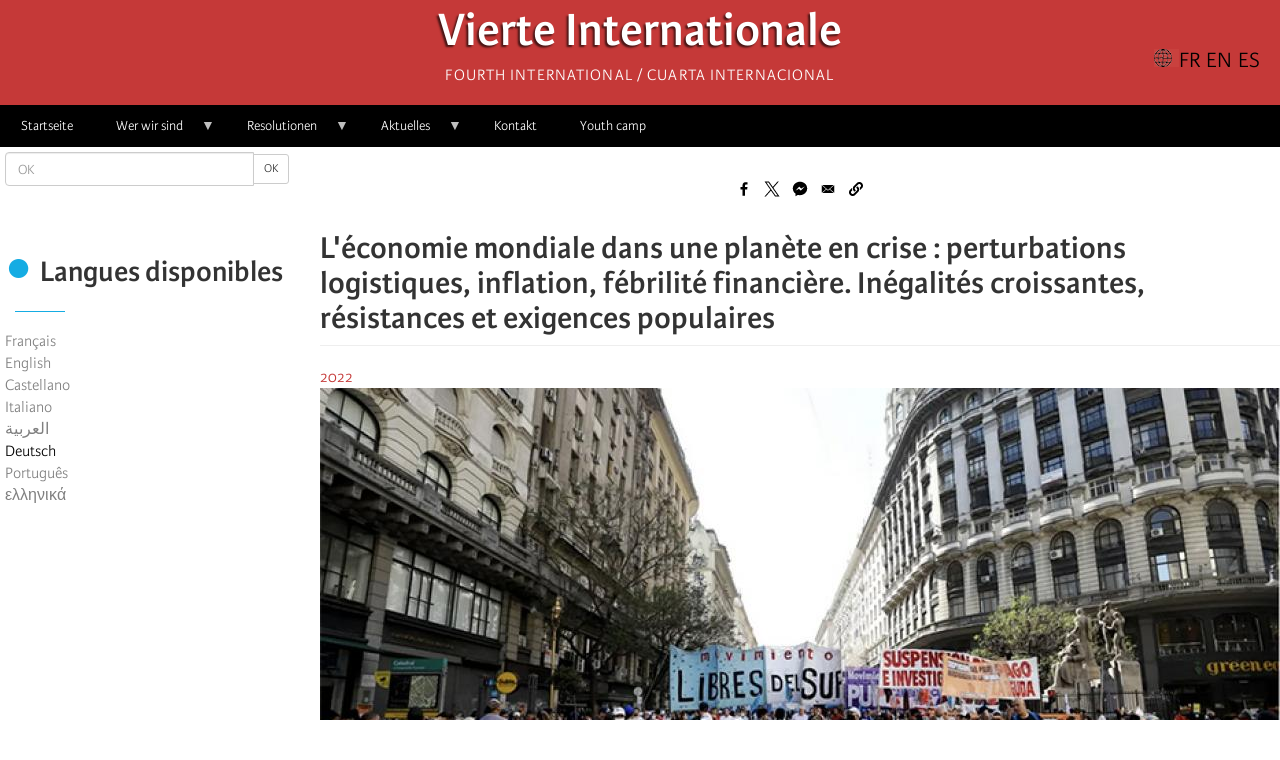

--- FILE ---
content_type: text/html; charset=UTF-8
request_url: https://fourth.international/de/node/430
body_size: 22178
content:
<!DOCTYPE html>
<html  lang="de" dir="ltr" prefix="content: http://purl.org/rss/1.0/modules/content/  dc: http://purl.org/dc/terms/  foaf: http://xmlns.com/foaf/0.1/  og: http://ogp.me/ns#  rdfs: http://www.w3.org/2000/01/rdf-schema#  schema: http://schema.org/  sioc: http://rdfs.org/sioc/ns#  sioct: http://rdfs.org/sioc/types#  skos: http://www.w3.org/2004/02/skos/core#  xsd: http://www.w3.org/2001/XMLSchema# ">
  <head>
    <meta charset="utf-8" />
<script>var _paq = _paq || [];(function(){var u=(("https:" == document.location.protocol) ? "https://matomo.fourth.international/" : "http://matomo.fourth.international/");_paq.push(["setSiteId", "1"]);_paq.push(["setTrackerUrl", u+"matomo.php"]);if (!window.matomo_search_results_active) {_paq.push(["trackPageView"]);}var d=document,g=d.createElement("script"),s=d.getElementsByTagName("script")[0];g.type="text/javascript";g.defer=true;g.async=true;g.src=u+"matomo.js";s.parentNode.insertBefore(g,s);})();</script>
<meta name="description" content="Ce texte était l&#039;un des trois présentés pour ouvrir une discussion sur la situation internationale lors de la réunion du Comité international de février 2022 et qui formeront ensemble la base de notre élaboration future." />
<meta name="keywords" content="," />
<link rel="canonical" href="https://fourth.international/fr/comite-international/756/430" />
<meta name="robots" content="index" />
<link rel="image_src" href="https://fourth.international/sites/default/files/styles/medium/public/2022-03/NoAlPactoConElFmiAR1.jpg?itok=8-TnhsdV" />
<meta property="og:site_name" content="Fourth International" />
<meta property="og:type" content="article" />
<meta property="og:url" content="https://fourth.international/fr/comite-international/756/430" />
<meta property="og:title" content="L&#039;économie mondiale dans une planète en crise : perturbations logistiques, inflation, fébrilité financière. Inégalités croissantes, résistances et exigences populaires" />
<meta property="og:description" content="Ce texte était l&#039;un des trois présentés pour ouvrir une discussion sur la situation internationale lors de la réunion du Comité international de février 2022 et qui formeront ensemble la base de notre élaboration future." />
<meta property="og:image" content="https://fourth.international/sites/default/files/styles/large/public/2022-03/NoAlPactoConElFmiAR1.jpg?itok=4rtWZ3I3" />
<meta property="og:image:url" content="https://fourth.international/sites/default/files/styles/large/public/2022-03/NoAlPactoConElFmiAR1.jpg?itok=4rtWZ3I3" />
<meta property="og:image:secure_url" content="https://fourth.international/sites/default/files/styles/large/public/2022-03/NoAlPactoConElFmiAR1.jpg?itok=4rtWZ3I3" />
<meta property="article:author" content="Quatrième internationale" />
<meta property="fb:app_id" content="660957394854759" />
<meta name="twitter:card" content="summary_large_image" />
<meta name="twitter:title" content="L&#039;économie mondiale dans une planète en crise : perturbations logistiques, inflation, fébrilité financière. Inégalités croissantes, résistances et exigences populaires" />
<meta name="twitter:description" content="Ce texte était l&#039;un des trois présentés pour ouvrir une discussion sur la situation internationale lors de la réunion du Comité international de février 2022 et qui formeront ensemble la base de notre élaboration future." />
<meta name="twitter:image" content="https://fourth.international/sites/default/files/styles/medium/public/2022-03/NoAlPactoConElFmiAR1.jpg?itok=8-TnhsdV" />
<meta name="Generator" content="Drupal 10 (https://www.drupal.org)" />
<meta name="MobileOptimized" content="width" />
<meta name="HandheldFriendly" content="true" />
<meta name="viewport" content="width=device-width, initial-scale=1.0" />
<script type="application/ld+json">{
    "@context": "https://schema.org",
    "@graph": [
        {
            "@type": "Article",
            "headline": "L\u0027économie mondiale dans une planète en crise :  perturbations logistiques, inflation, fébrilité financière. Inégalités croissantes, résistances et exigences populaires",
            "name": "L\u0027économie mondiale dans une planète en crise :  perturbations logistiques, inflation, fébrilité financière. Inégalités croissantes, résistances et exigences populaires",
            "description": "Ce texte était l\u0027un des trois présentés pour ouvrir une discussion sur la situation internationale lors de la réunion du Comité international de février 2022 et qui formeront ensemble la base de notre élaboration future.",
            "image": {
                "@type": "ImageObject",
                "url": "https://fourth.international/sites/default/files/styles/medium/public/2022-03/NoAlPactoConElFmiAR1.jpg?itok=8-TnhsdV"
            },
            "datePublished": "2022-03-24T10:32:45+0000",
            "dateModified": "2024-11-07T20:41:44+0000",
            "author": {
                "@type": "Person",
                "@id": "279651643233867",
                "name": "Quatrième internationale"
            },
            "publisher": {
                "@type": "Organization",
                "name": "Fourth International",
                "logo": {
                    "@type": "ImageObject",
                    "url": "http://fourth.international/sites/default/files/2020-06/logo-site.png"
                }
            },
            "mainEntityOfPage": "https://fourth.international/fr/comite-international/756/430"
        }
    ]
}</script>
<link rel="icon" href="/sites/default/files/favicon.ico" type="image/vnd.microsoft.icon" />
<link rel="alternate" hreflang="fr" href="https://fourth.international/fr/comite-international/756/430" />
<link rel="alternate" hreflang="en" href="https://fourth.international/en/international-committee/756/430" />
<link rel="alternate" hreflang="es" href="https://fourth.international/es/comite-internacional/756/430" />
<link rel="alternate" hreflang="ar" href="https://fourth.international/ar/alljnt-alammyt/756/430" />
<link rel="alternate" hreflang="el" href="https://fourth.international/el/430" />

    <title>L&#039;économie mondiale dans une planète en crise : perturbations logistiques, inflation, fébrilité financière. Inégalités croissantes, résistances et exigences populaires | Vierte Internationale</title>
    <link rel="stylesheet" media="all" href="/sites/default/files/css/css_UooUh9tS-zezpX3mitDjgmuCReydqvb17o1NK681Im8.css?delta=0&amp;language=de&amp;theme=fi_v3&amp;include=eJxVi1EKhDAMBS9UzJFKaqNmqY3kpe56-xX__BmYgSkSIZ5hs3LL2Ni1r7mMCOsgxNVuT7O5UPVxcJv4w79XqPdpa8I4xBfFRto1Ei6E7FQYkk6VL-jhtFsdTf4TgS7J" />
<link rel="stylesheet" media="all" href="https://cdn.jsdelivr.net/npm/entreprise7pro-bootstrap@3.4.8/dist/css/bootstrap.min.css" integrity="sha256-zL9fLm9PT7/fK/vb1O9aIIAdm/+bGtxmUm/M1NPTU7Y=" crossorigin="anonymous" />
<link rel="stylesheet" media="all" href="https://cdn.jsdelivr.net/npm/@unicorn-fail/drupal-bootstrap-styles@0.0.2/dist/3.1.1/7.x-3.x/drupal-bootstrap.min.css" integrity="sha512-nrwoY8z0/iCnnY9J1g189dfuRMCdI5JBwgvzKvwXC4dZ+145UNBUs+VdeG/TUuYRqlQbMlL4l8U3yT7pVss9Rg==" crossorigin="anonymous" />
<link rel="stylesheet" media="all" href="https://cdn.jsdelivr.net/npm/@unicorn-fail/drupal-bootstrap-styles@0.0.2/dist/3.1.1/8.x-3.x/drupal-bootstrap.min.css" integrity="sha512-jM5OBHt8tKkl65deNLp2dhFMAwoqHBIbzSW0WiRRwJfHzGoxAFuCowGd9hYi1vU8ce5xpa5IGmZBJujm/7rVtw==" crossorigin="anonymous" />
<link rel="stylesheet" media="all" href="https://cdn.jsdelivr.net/npm/@unicorn-fail/drupal-bootstrap-styles@0.0.2/dist/3.2.0/7.x-3.x/drupal-bootstrap.min.css" integrity="sha512-U2uRfTiJxR2skZ8hIFUv5y6dOBd9s8xW+YtYScDkVzHEen0kU0G9mH8F2W27r6kWdHc0EKYGY3JTT3C4pEN+/g==" crossorigin="anonymous" />
<link rel="stylesheet" media="all" href="https://cdn.jsdelivr.net/npm/@unicorn-fail/drupal-bootstrap-styles@0.0.2/dist/3.2.0/8.x-3.x/drupal-bootstrap.min.css" integrity="sha512-JXQ3Lp7Oc2/VyHbK4DKvRSwk2MVBTb6tV5Zv/3d7UIJKlNEGT1yws9vwOVUkpsTY0o8zcbCLPpCBG2NrZMBJyQ==" crossorigin="anonymous" />
<link rel="stylesheet" media="all" href="https://cdn.jsdelivr.net/npm/@unicorn-fail/drupal-bootstrap-styles@0.0.2/dist/3.3.1/7.x-3.x/drupal-bootstrap.min.css" integrity="sha512-ZbcpXUXjMO/AFuX8V7yWatyCWP4A4HMfXirwInFWwcxibyAu7jHhwgEA1jO4Xt/UACKU29cG5MxhF/i8SpfiWA==" crossorigin="anonymous" />
<link rel="stylesheet" media="all" href="https://cdn.jsdelivr.net/npm/@unicorn-fail/drupal-bootstrap-styles@0.0.2/dist/3.3.1/8.x-3.x/drupal-bootstrap.min.css" integrity="sha512-kTMXGtKrWAdF2+qSCfCTa16wLEVDAAopNlklx4qPXPMamBQOFGHXz0HDwz1bGhstsi17f2SYVNaYVRHWYeg3RQ==" crossorigin="anonymous" />
<link rel="stylesheet" media="all" href="https://cdn.jsdelivr.net/npm/@unicorn-fail/drupal-bootstrap-styles@0.0.2/dist/3.4.0/8.x-3.x/drupal-bootstrap.min.css" integrity="sha512-tGFFYdzcicBwsd5EPO92iUIytu9UkQR3tLMbORL9sfi/WswiHkA1O3ri9yHW+5dXk18Rd+pluMeDBrPKSwNCvw==" crossorigin="anonymous" />
<link rel="stylesheet" media="all" href="/sites/default/files/css/css_S6RA4vJFvlL9TNwpTL7Oaggu7ij4vwRAT7CcamXXZJQ.css?delta=9&amp;language=de&amp;theme=fi_v3&amp;include=eJxVi1EKhDAMBS9UzJFKaqNmqY3kpe56-xX__BmYgSkSIZ5hs3LL2Ni1r7mMCOsgxNVuT7O5UPVxcJv4w79XqPdpa8I4xBfFRto1Ei6E7FQYkk6VL-jhtFsdTf4TgS7J" />

    
  </head>
  <body class="path-node page-node-type-article navbar-is-fixed-top has-glyphicons">
    <a href="#main-content" class="visually-hidden focusable skip-link">
      Skip to main content
    </a>
    
      <div class="dialog-off-canvas-main-canvas" data-off-canvas-main-canvas>
              <header class="navbar navbar-default navbar-fixed-top" id="navbar" role="banner">
              <div class="container">
            <div class="navbar-header">
          <div class="region region-navigation">
            <a class="name navbar-brand" href="/de" title="Home" rel="home">Vierte Internationale</a>
        <p class="navbar-text">Fourth International / Cuarta Internacional</p>
  <section class="language-switcher-language-url block block-language block-language-blocklanguage-interface clearfix" id="block-block-fi-v3-selecteurdelangue-2" role="navigation">
  
    

      <ul class="links"><li hreflang="fr" data-drupal-link-system-path="node/430" class="fr"><a href="/fr/comite-international/756/430" class="language-link" hreflang="fr" data-drupal-link-system-path="node/430">Français</a></li><li hreflang="en" data-drupal-link-system-path="node/430" class="en"><a href="/en/international-committee/756/430" class="language-link" hreflang="en" data-drupal-link-system-path="node/430">English</a></li><li hreflang="es" data-drupal-link-system-path="node/430" class="es"><a href="/es/comite-internacional/756/430" class="language-link" hreflang="es" data-drupal-link-system-path="node/430">Castellano</a></li><li hreflang="it" data-drupal-link-system-path="node/430" class="it"><a href="/it/node/430" class="language-link" hreflang="it" data-drupal-link-system-path="node/430">Italiano</a></li><li hreflang="ar" data-drupal-link-system-path="node/430" class="ar"><a href="/ar/alljnt-alammyt/756/430" class="language-link" hreflang="ar" data-drupal-link-system-path="node/430">العربية</a></li><li hreflang="de" data-drupal-link-system-path="node/430" class="de is-active" aria-current="page"><a href="/de/node/430" class="language-link is-active" hreflang="de" data-drupal-link-system-path="node/430" aria-current="page">Deutsch</a></li><li hreflang="pt-pt" data-drupal-link-system-path="node/430" class="pt-pt"><a href="/pt-pt/node/430" class="language-link" hreflang="pt-pt" data-drupal-link-system-path="node/430"> Português</a></li><li hreflang="el" data-drupal-link-system-path="node/430" class="el"><a href="/el/430" class="language-link" hreflang="el" data-drupal-link-system-path="node/430">ελληνικά</a></li></ul>
  </section>

<section id="block-navigationprincipale" class="block block-superfish block-superfishmain clearfix">
  
      <h2 class="block-title">☰</h2>
    

      
<ul id="superfish-main" class="menu sf-menu sf-main sf-horizontal sf-style-none" role="menu" aria-label="Menü">
  

  
  <li id="main-menu-link-content739c132d-2604-4516-bdfe-588c0301c5c4" class="sf-depth-1 sf-no-children sf-first" role="none">
    
          <a href="/de" class="sf-depth-1" role="menuitem">Startseite</a>
    
    
    
    
      </li>


            
  <li id="main-menu-link-content2a221eec-2c7a-4601-ab0a-94a303481ea4" class="sf-depth-1 menuparent" role="none">
    
          <a href="/de/node/166" class="sf-depth-1 menuparent" role="menuitem" aria-haspopup="true" aria-expanded="false">Wer wir sind</a>
    
    
    
              <ul role="menu">
      
      

  
  <li id="main-menu-link-content0db31643-a30e-481b-8e27-d6635d71e28b" class="sf-depth-2 sf-no-children sf-first" role="none">
    
          <a href="/de/node/166" class="sf-depth-2" role="menuitem">Selbstverständnis</a>
    
    
    
    
      </li>


  
  <li id="main-menu-link-content0af30870-7947-43c3-a4b7-65a089c6a89a" class="sf-depth-2 sf-no-children sf-last" role="none">
    
          <a href="/de/organisations" class="sf-depth-2" role="menuitem">Organisationen</a>
    
    
    
    
      </li>



              </ul>
      
    
    
      </li>


            
  <li id="main-menu-link-content28e0e3dc-607e-4a25-a028-ff291412b8bb" class="sf-depth-1 menuparent" role="none">
    
          <a href="/de/docs-fi" class="sf-depth-1 menuparent" role="menuitem" aria-haspopup="true" aria-expanded="false">Resolutionen</a>
    
    
    
              <ul role="menu">
      
      

  
  <li id="main-menu-link-content11e15853-ccf4-4672-9b9d-d3eaad285414" class="sf-depth-2 sf-no-children sf-first" role="none">
    
          <a href="/de/buero-der-vierten-internationale" class="sf-depth-2" role="menuitem">Büro</a>
    
    
    
    
      </li>


            
  <li id="main-menu-link-content154ef4d5-df76-4f41-9b1a-91e890f06796" class="sf-depth-2 menuparent" role="none">
    
          <a href="/de/internationales-komitee" class="sf-depth-2 menuparent" role="menuitem" aria-haspopup="true" aria-expanded="false">Internationales Komitee</a>
    
    
    
              <ul role="menu">
      
      

  
  <li id="main-menu-link-content76d9c6f3-d322-4898-a3b1-ac0f2979d3d4" class="sf-depth-3 sf-no-children sf-first" role="none">
    
          <a href="https://fourth.international/fr/international-committee/2024" class="sf-depth-3 sf-external" role="menuitem">2024</a>
    
    
    
    
      </li>


  
  <li id="main-menu-link-contentcbefad14-05d6-43b2-8d05-c8ca845a9027" class="sf-depth-3 sf-no-children" role="none">
    
          <a href="/fr/international-committee/2023" class="sf-depth-3" role="menuitem">2023</a>
    
    
    
    
      </li>


  
  <li id="main-menu-link-content96041a7d-c3c0-4637-8a67-dd61c37ca308" class="sf-depth-3 sf-no-children" role="none">
    
          <a href="/de/taxonomy/term/756" class="sf-depth-3" role="menuitem">2022</a>
    
    
    
    
      </li>


  
  <li id="main-menu-link-contentf1042fc8-dc48-4b8e-9f6a-17fc91ca070b" class="sf-depth-3 sf-no-children" role="none">
    
          <a href="/de/taxonomy/term/666" class="sf-depth-3" role="menuitem">2021</a>
    
    
    
    
      </li>


  
  <li id="main-menu-link-content6f284952-c15e-46a5-bd85-7eb4ef4c116f" class="sf-depth-3 sf-no-children" role="none">
    
          <a href="/de/taxonomy/term/583" class="sf-depth-3" role="menuitem">2020</a>
    
    
    
    
      </li>


  
  <li id="main-menu-link-content706e1825-323f-4ee0-91fd-72c84b659d01" class="sf-depth-3 sf-no-children sf-last" role="none">
    
          <a href="/de/taxonomy/term/582" class="sf-depth-3" role="menuitem">2019</a>
    
    
    
    
      </li>



              </ul>
      
    
    
      </li>


            
  <li id="main-menu-link-content63346094-b6a5-45d2-a270-68273d5fb2ec" class="sf-depth-2 menuparent sf-last" role="none">
    
          <a href="/de/taxonomy/term/509" class="sf-depth-2 menuparent" role="menuitem" aria-haspopup="true" aria-expanded="false">Weltkongresse</a>
    
    
    
              <ul role="menu">
      
      

  
  <li id="main-menu-link-content870f4d4f-4eb5-4977-9de5-0d2ad4bcac54" class="sf-depth-3 sf-no-children sf-first" role="none">
    
          <a href="/de/world-congresses/18-weltkongress-2025" class="sf-depth-3" role="menuitem">18. Weltkongress – 2025</a>
    
    
    
    
      </li>


  
  <li id="main-menu-link-content36dbfaed-6a3f-44d1-b712-1a277575c3f9" class="sf-depth-3 sf-no-children" role="none">
    
          <a href="/de/taxonomy/term/511" class="sf-depth-3" role="menuitem">17. Weltkongress – 2018</a>
    
    
    
    
      </li>


  
  <li id="main-menu-link-content63f13d33-839e-4d59-8a53-9b419ae8acee" class="sf-depth-3 sf-no-children" role="none">
    
          <a href="/de/taxonomy/term/513" class="sf-depth-3" role="menuitem">16. Weltkongress – 2010</a>
    
    
    
    
      </li>


  
  <li id="main-menu-link-content1f4cdd61-15ba-4c75-9c96-8429211d14c6" class="sf-depth-3 sf-no-children" role="none">
    
          <a href="/de/taxonomy/term/540" class="sf-depth-3" role="menuitem">15. Weltkongress – 2003</a>
    
    
    
    
      </li>


  
  <li id="main-menu-link-content2ca3f83e-339f-47a9-b563-af1e53969de7" class="sf-depth-3 sf-no-children" role="none">
    
          <a href="/de/taxonomy/term/539" class="sf-depth-3" role="menuitem">14. Weltkongress – 1995</a>
    
    
    
    
      </li>


  
  <li id="main-menu-link-content79743d2a-bd3f-4d2e-900e-1543b06947a1" class="sf-depth-3 sf-no-children" role="none">
    
          <a href="/de/taxonomy/term/538" class="sf-depth-3" role="menuitem">13. Weltkongress – 1991</a>
    
    
    
    
      </li>


  
  <li id="main-menu-link-content638906d0-f2cb-4068-96a9-01aac1460df1" class="sf-depth-3 sf-no-children" role="none">
    
          <a href="/de/taxonomy/term/537" class="sf-depth-3" role="menuitem">12. Weltkongress – 1985</a>
    
    
    
    
      </li>


  
  <li id="main-menu-link-contentb99bd5cd-7250-4ff2-a155-87e577a24ffa" class="sf-depth-3 sf-no-children sf-last" role="none">
    
          <a href="/de/taxonomy/term/535" class="sf-depth-3" role="menuitem">11. Weltkongress – 1979</a>
    
    
    
    
      </li>



              </ul>
      
    
    
      </li>



              </ul>
      
    
    
      </li>


            
  <li id="main-menu-link-contente0551a08-4e18-4a12-bbb9-c26be5bd738f" class="sf-depth-1 menuparent" role="none">
    
          <a href="/de/actualites" class="sf-depth-1 menuparent" role="menuitem" aria-haspopup="true" aria-expanded="false">Aktuelles</a>
    
    
    
              <ul role="menu">
      
      

  
  <li id="main-menu-link-contente13be96d-aff4-41f9-ae7b-bbf84de16f9d" class="sf-depth-2 sf-no-children sf-first" role="none">
    
          <a href="/de/taxonomy/term/505" class="sf-depth-2" role="menuitem">Afrika</a>
    
    
    
    
      </li>


  
  <li id="main-menu-link-content8a635849-b9a1-4d41-aeb6-dce8eb2990fc" class="sf-depth-2 sf-no-children" role="none">
    
          <a href="/de/taxonomy/term/508" class="sf-depth-2" role="menuitem">Nordamerika</a>
    
    
    
    
      </li>


  
  <li id="main-menu-link-content1c9d4234-464c-4e29-afdb-502798eadfe0" class="sf-depth-2 sf-no-children" role="none">
    
          <a href="/de/taxonomy/term/507" class="sf-depth-2" role="menuitem">Lateinamerika</a>
    
    
    
    
      </li>


  
  <li id="main-menu-link-contentdebd9356-69cb-4fe6-8724-0cafa95dabc2" class="sf-depth-2 sf-no-children" role="none">
    
          <a href="/de/taxonomy/term/506" class="sf-depth-2" role="menuitem">Asien</a>
    
    
    
    
      </li>


  
  <li id="main-menu-link-contentcb5614c1-25ad-42f8-aba5-330dc066294a" class="sf-depth-2 sf-no-children" role="none">
    
          <a href="/de/taxonomy/term/504" class="sf-depth-2" role="menuitem">Europa</a>
    
    
    
    
      </li>


  
  <li id="main-menu-link-contentb0704ea9-8d08-413a-b7f5-cd66272001cb" class="sf-depth-2 sf-no-children sf-last" role="none">
    
          <a href="/de/taxonomy/term/534" class="sf-depth-2" role="menuitem">Ozeanien</a>
    
    
    
    
      </li>



              </ul>
      
    
    
      </li>


  
  <li id="main-menu-link-content32c053e8-0ef9-4380-8d89-5040756a917f" class="sf-depth-1 sf-no-children" role="none">
    
          <a href="/de/contact" class="sf-depth-1" role="menuitem">Kontakt</a>
    
    
    
    
      </li>


  
  <li id="main-views-viewviewsarticlespage-3" class="sf-depth-1 sf-no-children" role="none">
    
          <a href="/de/camp" class="sf-depth-1" role="menuitem">Youth camp</a>
    
    
    
    
      </li>


</ul>

  </section>


  </div>

                      </div>

                          </div>
          </header>
  
  <div role="main" class="main-container container js-quickedit-main-content">
    <div class="row">

            
                              <aside class="col-sm-3" role="complementary">
              <div class="region region-sidebar-first">
    <div class="search-block-form block block-search block-search-form-block" data-drupal-selector="search-block-form" id="block-fi-v3-formulairederecherche" role="search">
  
    
      <form action="/index.php/de/search/node" method="get" id="search-block-form" accept-charset="UTF-8">
  <div class="form-item js-form-item form-type-search js-form-type-search form-item-keys js-form-item-keys form-no-label form-group">
      <label for="edit-keys" class="control-label sr-only">OK</label>
  
  
  <div class="input-group"><input title="Enter the terms you wish to search for." data-drupal-selector="edit-keys" class="form-search form-control" placeholder="OK" type="search" id="edit-keys" name="keys" value="" size="15" maxlength="128" data-toggle="tooltip" /><span class="input-group-btn"><button type="submit" value="OK" class="button js-form-submit form-submit btn-default btn-sm btn">OK</button></span></div>

  
  
  </div>
<div class="form-actions form-group js-form-wrapper form-wrapper" data-drupal-selector="edit-actions" id="edit-actions"></div>

</form>

  </div>
<section id="block-fi-v3-fblikebox" class="block block-fb-likebox block-fb-likebox-block clearfix">
  
    

      <div id="fb-root" class="form-group"></div>
<div class="fb-page form-group" data-href="https://www.facebook.com/FourthInternational/" data-width="350" data-height="150" data-tabs="" data-hide-cover="0" data-show-facepile="0" data-hide-cta="0" data-small-header="0" data-adapt-container-width="1"><blockquote cite="https://www.facebook.com/FourthInternational/" class="fb-xfbml-parse-ignore"></blockquote></div>

  </section>

<section class="language-switcher-language-url block block-language block-language-blocklanguage-interface clearfix" id="block-fi-v3-selecteurdelangue" role="navigation">
  
      <h2 class="block-title">Langues disponibles</h2>
    

      <ul class="links"><li hreflang="fr" data-drupal-link-system-path="node/430" class="fr"><a href="/fr/comite-international/756/430" class="language-link" hreflang="fr" data-drupal-link-system-path="node/430">Français</a></li><li hreflang="en" data-drupal-link-system-path="node/430" class="en"><a href="/en/international-committee/756/430" class="language-link" hreflang="en" data-drupal-link-system-path="node/430">English</a></li><li hreflang="es" data-drupal-link-system-path="node/430" class="es"><a href="/es/comite-internacional/756/430" class="language-link" hreflang="es" data-drupal-link-system-path="node/430">Castellano</a></li><li hreflang="it" data-drupal-link-system-path="node/430" class="it"><a href="/it/node/430" class="language-link" hreflang="it" data-drupal-link-system-path="node/430">Italiano</a></li><li hreflang="ar" data-drupal-link-system-path="node/430" class="ar"><a href="/ar/alljnt-alammyt/756/430" class="language-link" hreflang="ar" data-drupal-link-system-path="node/430">العربية</a></li><li hreflang="de" data-drupal-link-system-path="node/430" class="de is-active" aria-current="page"><a href="/de/node/430" class="language-link is-active" hreflang="de" data-drupal-link-system-path="node/430" aria-current="page">Deutsch</a></li><li hreflang="pt-pt" data-drupal-link-system-path="node/430" class="pt-pt"><a href="/pt-pt/node/430" class="language-link" hreflang="pt-pt" data-drupal-link-system-path="node/430"> Português</a></li><li hreflang="el" data-drupal-link-system-path="node/430" class="el"><a href="/el/430" class="language-link" hreflang="el" data-drupal-link-system-path="node/430">ελληνικά</a></li></ul>
  </section>


  </div>

          </aside>
              
                  <section class="col-sm-9">

                                      <div class="highlighted">  <div class="region region-highlighted">
    <div data-drupal-messages-fallback class="hidden"></div>

  </div>
</div>
                  
                
                          <a id="main-content"></a>
            <div class="region region-content">
    <section id="block-bettersocialsharingbuttons" class="block block-better-social-sharing-buttons block-social-sharing-buttons-block clearfix">
  
    

      

<div style="display: none"><link rel="preload" href="/modules/contrib/better_social_sharing_buttons/assets/dist/sprites/social-icons--no-color.svg" as="image" type="image/svg+xml" crossorigin="anonymous" /></div>

<div class="social-sharing-buttons">
                <a href="https://www.facebook.com/sharer/sharer.php?u=https://fourth.international/de/node/430&amp;title=L%27%C3%A9conomie%20mondiale%20dans%20une%20plan%C3%A8te%20en%20crise%20%3A%20%20perturbations%20logistiques%2C%20inflation%2C%20f%C3%A9brilit%C3%A9%20financi%C3%A8re.%20In%C3%A9galit%C3%A9s%20croissantes%2C%20r%C3%A9sistances%20et%20exigences%20populaires" target="_blank" title="Share to Facebook" aria-label="Share to Facebook" class="social-sharing-buttons-button share-facebook" rel="noopener">
            <svg aria-hidden="true" width="20px" height="20px" style="border-radius:3px;">
                <use href="/modules/contrib/better_social_sharing_buttons/assets/dist/sprites/social-icons--no-color.svg#facebook" />
            </svg>
        </a>
    
                <a href="https://twitter.com/intent/tweet?text=L%27%C3%A9conomie%20mondiale%20dans%20une%20plan%C3%A8te%20en%20crise%20%3A%20%20perturbations%20logistiques%2C%20inflation%2C%20f%C3%A9brilit%C3%A9%20financi%C3%A8re.%20In%C3%A9galit%C3%A9s%20croissantes%2C%20r%C3%A9sistances%20et%20exigences%20populaires+https://fourth.international/de/node/430" target="_blank" title="Share to X" aria-label="Share to X" class="social-sharing-buttons-button share-x" rel="noopener">
            <svg aria-hidden="true" width="20px" height="20px" style="border-radius:3px;">
                <use href="/modules/contrib/better_social_sharing_buttons/assets/dist/sprites/social-icons--no-color.svg#x" />
            </svg>
        </a>
    
        
                <a href="https://www.facebook.com/dialog/send?app_id=511730180525196&amp;link=https://fourth.international/de/node/430&amp;redirect_uri=https://fourth.international/de/node/430" target="_blank" title="Share to Facebook Messenger" aria-label="Share to Facebook Messenger" class="social-sharing-buttons-button share-facebook-messenger" rel="noopener">
            <svg aria-hidden="true" width="20px" height="20px" style="border-radius:3px;">
                <use href="/modules/contrib/better_social_sharing_buttons/assets/dist/sprites/social-icons--no-color.svg#messenger" />
            </svg>
        </a>
    
        
        
    
    
        
        
        
        
                <a href="mailto:?subject=L%27%C3%A9conomie%20mondiale%20dans%20une%20plan%C3%A8te%20en%20crise%20%3A%20%20perturbations%20logistiques%2C%20inflation%2C%20f%C3%A9brilit%C3%A9%20financi%C3%A8re.%20In%C3%A9galit%C3%A9s%20croissantes%2C%20r%C3%A9sistances%20et%20exigences%20populaires&amp;body=https://fourth.international/de/node/430" title="Share to Email" aria-label="Share to Email" class="social-sharing-buttons-button share-email" target="_blank" rel="noopener">
            <svg aria-hidden="true" width="20px" height="20px" style="border-radius:3px;">
                <use href="/modules/contrib/better_social_sharing_buttons/assets/dist/sprites/social-icons--no-color.svg#email" />
            </svg>
        </a>
    
                
        <a href="#" class="btn-copy social-sharing-buttons-button share-copy" role="button" title="Copy link" aria-label="Copy link">
            <svg aria-hidden="true" width="20px" height="20px" style="border-radius:3px;">
                <use href="/modules/contrib/better_social_sharing_buttons/assets/dist/sprites/social-icons--no-color.svg#copy" />
            </svg>
            <div class="social-sharing-buttons-popup" role="alert" aria-live="assertive">Copied to clipboard</div>
        </a>
    
    </div>

  </section>

    <h1 class="page-header"><span>
  L&#039;économie mondiale dans une planète en crise :  perturbations logistiques, inflation, fébrilité financière. Inégalités croissantes, résistances et exigences populaires
</span>
</h1>

  
<article data-history-node-id="430" lang="fr" about="/fr/comite-international/756/430" typeof="schema:Article" class="article is-promoted full clearfix">

  
      <span property="schema:name" content="L&#039;économie mondiale dans une planète en crise :  perturbations logistiques, inflation, fébrilité financière. Inégalités croissantes, résistances et exigences populaires" class="hidden"></span>


  
  <div class="content">
    
            <div class="field field--name-field-docs-of-the-fi field--type-entity-reference field--label-hidden field--item"><a href="/fr/international-committee/2022" hreflang="fr">2022</a></div>
      
            <div class="field field--name-field-image field--type-image field--label-hidden field--item">  <img property="schema:image" loading="lazy" src="/sites/default/files/styles/large/public/2022-03/NoAlPactoConElFmiAR1.jpg?itok=4rtWZ3I3" width="960" height="460" alt="" typeof="foaf:Image" class="img-responsive" />


</div>
      
      <div class="field field--name-field-author field--type-entity-reference field--label-hidden field--items">
              <div class="field--item"><a href="/fr/taxonomy/term/512" hreflang="fr">Quatrième internationale</a></div>
          </div>
  
            <div property="schema:text" class="field field--name-body field--type-text-with-summary field--label-hidden field--item"><p><strong><em>Ce texte était l'un des trois présentés pour ouvrir une discussion sur la situation internationale lors de la réunion du Comité international de février 2022 et qui formeront ensemble la base de notre élaboration future.<span class="footnote__citations-wrapper"><a class="footnote__citation js-footnote-citation" id="footnoteref1_vyNfz8W2yN4CmhDYvYo2AEbhmhqVW2gAkXyTEVji7wI_gM87bQ6aIlrb" title="“Contribution à l'élaboration d'un programme écosocialiste dans le cadre de la nécessaire ré-duction de la production matérielle globale” https://fourth.international/fr/432 et “Eléments sur la situation géostratégique mondiale”." href="#footnote1_vyNfz8W2yN4CmhDYvYo2AEbhmhqVW2gAkXyTEVji7wI_gM87bQ6aIlrb">1</a></span></em></strong></p>

<h3><span><span><strong><span><span>1. Persistance d’une crise sanitaire aux effets inégaux</span></span></strong></span></span></h3>

<p><span><span><span><span>- La crise générale du capitalisme est associée à une crise du métabolisme de la société humaine et du système terrestre.&nbsp;On assiste à un enchaînement de crises&nbsp;: l’apparente sortie d´une crise nous amène rapidement dans une nouvelle. </span></span></span></span></p>

<p><span><span><span><span>- La COVID-19 est loin d’être derrière nous, l’étape actuelle peut-être caractérisée comme une crise mondiale de la santé. La maladie semble prendre un caractère endémique<span class="footnote__citations-wrapper"><a class="footnote__citation js-footnote-citation" id="footnoteref2_9WrDYmoTntIYT7GCKL34Gs0vfJamLj55sDb-76DBuww_fQ20wmOWbD3F" title="https://www.nature.com/articles/d41586-021-00396-2" href="#footnote2_9WrDYmoTntIYT7GCKL34Gs0vfJamLj55sDb-76DBuww_fQ20wmOWbD3F">2</a></span>, tendant à augmenter de façon permanente la mortalité des populations les plus vulnérables. Ceci confirme les analyses qui lient l’apparition de nouvelles maladies aux conditions de vie de l’humanité sur une planète finie et à la biodiversité dégradée.</span></span></span></span></p>

<p><span><span><span><span>- Le taux de vaccination reste très inégal, avec plus des deux-tiers en moyenne dans les pays développés, mais moins de 10% dans les «&nbsp;pays les moins avancés&nbsp;». Cela met en lumière l’irrationalité du système pharmaceutique, soumis à l‘intérêt des grandes corporations pharmaceutiques et non pas à des critères de santé publique mondiale. L’apparition de nouveaux variants est aussi le résultat de cette vaccination inégale. Cet écart de vaccination implique aussi des inégalités de croissance et de reprise de l’emploi, inégalités sociales et écarts de productivité du travail.<span class="footnote__citations-wrapper"><a class="footnote__citation js-footnote-citation" id="footnoteref3_pj-OnWiDDZIkYMDSy4HP1TCmqApfG41iVhvOlmoL0Lk_mr13DtDQXFEM" title="Pour un développement de cet analyse, voir Eric Toussaint https://www.cadtm.org/La-pandemie-du-coronavirus-a-renforce-le-fosse-entre-Nord-global-et-Sud-global" href="#footnote3_pj-OnWiDDZIkYMDSy4HP1TCmqApfG41iVhvOlmoL0Lk_mr13DtDQXFEM">3</a></span> </span></span></span></span></p>

<p><span><span><span><span>- Il faut ajouter à cela la destruction par l’offensive néolibérale mondiale ces dernières décennies, des systèmes nationaux publics de soin, et en particulier hospitaliers, que ce soit dans les principaux pays capitalistes que dans le Sud global. Cette dégradation qualitative a amplifié largement les effets sanitaires et sociaux de l’épidémie de coronavirus. Le bilan humain de la pandémie de Covid ne sera en fait réellement connu qu’une fois compilées les comparaisons de la mortalité dans les différentes parties du monde, avant, pendant et après la période de la pandémie.</span></span></span></span></p>

<h3><span><span><strong><span><span>2.</span></span></strong><span><span> <strong>Explosion des inégalités</strong></span></span></span></span></h3>

<p><span><span><span><span>- La période pandémique a été celle de grands profits extraordinaires pour quelques fortunes. Des profits extraordinaires pour les plus grandes compagnies, ce qui en partie a contribué à une montée extraordinaire des cotations boursières.<span class="footnote__citations-wrapper"><a class="footnote__citation js-footnote-citation" id="footnoteref4_KFuJXsBETlnJp1gtI4bmvT47JA11w3bG4BKRm-4lK8U_ks7Ge4mlJQdm" title="https://www.ft.com/content/e510d763-3864-421c-ba32-8653152c01c6 &quot;Il y a des pénuries de toutes les marchandises imaginables, une inflation galopante, des conflits politiques, des guerres de races et de classes, mais il y a aussi certains des meilleurs bénéfices d'entreprise jamais enregistrés&quot;, a déclaré Jim Paulsen, stratège en chef des investissements chez Leuthold Group." href="#footnote4_KFuJXsBETlnJp1gtI4bmvT47JA11w3bG4BKRm-4lK8U_ks7Ge4mlJQdm">4</a></span> Le S&amp;P 500 a augmenté un 27&nbsp;% en 2021, avec 11 compagnies qui ont doublé leur valeur en bourse.</span></span></span></span></p>

<p><span><span><span><span>- Selon l’Oxfam, «&nbsp;la fortune des milliardaires a plus augmenté en 19 mois de pandémie que pendant la dernière décennie&nbsp;». «&nbsp;Tandis que la fortune des 10 milliardaires les plus riches du monde a doublé durant la pandémie, 160 millions de personnes sont tombées dans la pauvreté&nbsp;».&nbsp;Cette explosion des inégalités sévit partout dans le monde. Les femmes, les personnes racisées, et les habitant.e.s des pays en développement sont les plus impacté.e.s par la violence des inégalités.</span></span></span></span></p>

<p><span><span><span><span>- La pandémie a également fait reculer l’objectif de parité femmes-hommes à 135 ans si l’on prolonge le rythme actuel, contre 99 ans auparavant. 252 hommes se partagent aujourd’hui plus de richesses que le milliard de filles et de femmes vivant en Afrique, en Amérique latine et aux Caraïbes réunies.<span class="footnote__citations-wrapper"><a class="footnote__citation js-footnote-citation" id="footnoteref5_xazmAK8BzzOFUoU6u53248jiHJ8C8r8rZlet5a5ckw_eSLvGrIGfF6H" title="Les inégalités tuent Face aux inégalités record engendrées par la COVID-19, l’urgence de mesures sans précédent https://www.oxfam.org/fr/publications/les-inegalites-tuent" href="#footnote5_xazmAK8BzzOFUoU6u53248jiHJ8C8r8rZlet5a5ckw_eSLvGrIGfF6H">5</a></span></span></span></span></span></p>

<p><span><span><span><span>- La précarité renforcée par les fermetures partielles des centres de travail, l’arrêt de l’activité économique, le collapse l’engorgement partiel ou total des systèmes de santé, a touché en priorité les populations plus vulnérables, les travailleurs, les femmes et les populations racisées. Ainsi les populations africaines ont été accablées par la paralysie des secteurs productifs, du tourisme et du très important secteur informel qui les entoure, ont aussi été étranglées par l’endettement sans fin, imposé de plus en plus auprès de créanciers privés - non concernés par les suspensions du paiement de la dette occasionnellement mises en scène par les organismes internationaux… et sont toujours plus ciblées par la fermeture des frontières européennes aux circulations humaines.</span></span></span></span></p>

<p><span><span><span><span>- La pandémie et la crise climatique et environnementale ont donc massivement accentué les inégalités ainsi que la perception et l'expérience réelle de ces inégalités. L'inadéquation, par le sous-financement et l'attribution non démocratique, des ressources de la société en termes de soins à sa population a été fortement mise en évidence. Nous entendons par soins l'ensemble des ressources sociales : santé, éducation, logement, loisirs et culture, emploi et revenus, droits politiques, qui permettent à la population de jouir d'un niveau de vie décent.</span></span></span></span></p>

<p><span><span><span><span>- Cette perception de l'inégalité a provoqué des luttes et des protestations, même aux moments de la pandémie où les restrictions sur l'activité sociale étaient les plus sévères. Bien que certains succès limités aient été obtenus, ces luttes ne se sont pas transformées en une remise en cause générale de la société existante, malgré quelques mouvements de masse pour la démocratie.</span></span></span></span></p>

<p><span><span><span><span>- Entre-temps, le contexte est toujours celui d’une crise migratoire permanente, avec en 2021 près de 82 millions de personnes déplacées par la force (comme les effets de la victoire des talibans en Afghanistan) et cela sans compter les réfugiés climatiques, que l’on estime à 20 millions par an. Ce qui est particulièrement en crise, ce sont les politiques d’accueil des migrants, que ce soit en Europe, en Amérique du Nord ou en Australie, qui renoncent à tout principe humanitaire de base. Il n’est en fait pas possible de différencier entre les demandeurs d’asile pour des causes politiques, pour des raisons socio-économiques ou du fait des catastrophes climatiques. Les restrictions aux voyages instaurées à cause de la pandémie, et l'instauration du pass Covid dans les pays développés, deviennent des nouvelles entraves au mouvement libre des personnes. </span></span></span></span></p>

<h3><span><span><strong><span><span>3. Une reprise économique pleine de problèmes et de contradictions</span></span></strong></span></span></h3>

<p><span><span><span><span>- Au cours des derniers mois de 2021, une certaine reprise économique mondiale s’est manifestée. Cependant, les derniers pronostics économiques du FMI, publiés le 25 Janvier 2022, revoient encore à la baisse les prévisions de croissance pour 2022, du 4.9&nbsp;% annoncé en octobre 2021 à 4.4&nbsp;%<span class="footnote__citations-wrapper"><a class="footnote__citation js-footnote-citation" id="footnoteref6_kxLNpBcsJyhnk4MhucmCqqSO2-Od2V8iHgRx1otDA_vcaRs0BaMrKe" title="FMI, Janvier 2022 Perspectives de l’économie mondiale “Augmentation du nombre de cas, reprise entravée et inflation en hausse” https://www.imf.org/fr/Publications/WEO/Issues/2022/01/25/world-economic-outlook-update-january-2022" href="#footnote6_kxLNpBcsJyhnk4MhucmCqqSO2-Od2V8iHgRx1otDA_vcaRs0BaMrKe">6</a></span>. Dans le contexte actuel, la reprise se traduit par de nombreuses contradictions, différenciations et problèmes.</span></span></span></span></p>

<p><span><span><span><span>- L’inflation est en hausse et dans des records décennaux pour 2021, tels que mesurés par l’indice des prix à la consommation, principalement dans les pays avancés (+3,6%) mais aussi dans les économies émergentes (+6,8%). La hausse des prix impressionne dans le secteur de l’énergie, les prix de marché du gaz (+130% sur 12 mois) et du charbon ont atteint des sommets historiques.&nbsp;Le pétrole et l’électricité suivent, les niveaux reviennent à ceux de 2014 voire 2008. La hausse des prix se manifeste fortement dans l’alimentation&nbsp;(+30 à 40%): céréales, huiles, lait, viande, et dans les secteurs industriels.</span></span></span></span></p>

<p><span><span><span><span>- Ce qui est aussi notable dans la conjoncture actuelle en cours, c’est la raréfaction de certains produits manufacturés en raison de la pénurie de produits intermédiaires essentiels.&nbsp;Les microprocesseurs sont un exemple bien connu, qui freine les chaînes de production comme celle de l’automobile.&nbsp;De nombreux produits intermédiaires font défaut dans l’industrie tels que les plastiques, le bois et le papier, etc.</span></span></span></span></p>

<p><span><span><span><span>- Dans ces conditions de reprise économique très problématique, la question politique doit être posée de qui paiera le prix&nbsp;de l´inflation et de l’instabilité : les travailleurs et les masses populaires, ou bien les grandes entreprises qui ont fait des profits extraordinaires dans cette période pandémique&nbsp;? Aujourd’hui, la réponse semble claire&nbsp;: les classes dominantes font peser tout le poids de l’instabilité mondiale sur les travailleurs et particulièrement les travailleuses, et sur l’ensemble des couches populaires.</span></span></span></span></p>

<h3><span><span><strong><span><span>4. Politiques financières</span></span></strong></span></span></h3>

<p><span><span><span><span>- On constate que dans toute l'histoire du capitalisme des deux derniers siècles, jamais les grandes entreprises financières n'ont joui d'une manière aussi longue du soutien des banques centrales et des gouvernements en particulier en Amérique du Nord, en Europe occidentale et au Japon. Ce soutien sans faille a commencé au Japon au milieu des années 1990 comme réponse à la crise financière et immobilière, il est devenu généralisé dans l'hémisphère occidental depuis 2008. Depuis cette date, la Réserve fédérale, suivie rapidement par la Banque d'Angleterre et ensuite par la Banque centrale européenne, ont adopté des politiques de “Quantitative Easing” apportant un flux permanent de liquidités aux banques, en particulier, et aux marchés financiers, en général.</span></span></span></span></p>

<p><span><span><span><span>- L'injection massive et permanente de liquidités combinée à une politique laxiste en matière de régulation financière a eu pour objectif et a servi à éviter les pertes massives qui auraient dû subir logiquement les grands actionnaires si une autre politique avait été appliquée. Les conséquences sont notamment les suivantes: </span></span></span></span></p>

<p><span><span><span><span>1. il n'y a pas eu de destruction de capital tant dans le secteur industriel que financier ou commercial. Contrairement aux crises du passé, il n'y a pas eu de grandes faillites à l'exception de Lehman Brothers en septembre 2008. Dans certains cas, il y a eu des nationalisations de banques avec sauvetage des grands actionnaires et la volonté de privatisation dès que ces entreprises financières sont assainies aux frais du Trésor public. Lors de crises périodiques, normalement la destruction de capital constant qui est la conséquence des fermetures d'entreprises, permet au capitalisme de relever le taux de profit au moment de la reprise économique car il y a une modification du rapport entre capital variable et capital constant, ou du rapport entre capital vivant et capital mort. Une autre conséquence des politiques de quantitative easing est l'absence de destruction de capital fictif, le volume de celui-ci a continué de très fortement augmenté. </span></span></span></span></p>

<p><span><span><span><span>2. Par ailleurs, l'apport massif de moyens financiers aux grandes entreprises financières et d'autres secteurs ne s'est pas transformé en investissement dans le secteur productif notamment parce que le taux de profit est considéré par le Capital comme insuffisant. L'écrasante majorité des moyens financiers mis à disposition du grand Capital privé par les gouvernements et les banques centrales s'est dirigé vers les capitalisations boursières, vers le marché immobilier et vers les matières premières, y compris les produits agricoles car la rentabilité à court et moyen terme est nettement supérieur à ce que produirait un investissement dans le secteur productif. Mais il est clair que cette rentabilité du secteur financier est difficilement soutenable dans la durée car il s'agit de gains tirés de la spéculation et du développement de bulles de capitaux fictifs.</span></span></span></span></p>

<p><span><span><span><span>- Les conditions objectives de l'éclatement d'une nouvelle crise financière de grande ampleur sont réunies. Celle-ci peut arriver à n'importe quel moment d'autant que des banques centrales comme celles des États-Unis et d'Angleterre commencent à relever progressivement les taux d'intérêt et à réduire leurs achats d'actifs financiers càd de capitaux fictifs. Tant que les Banques centrales achètent massivement des capitaux fictifs ceux-ci sont dans une grande mesure sécurisés car ils sont dans le bilan de ces banques centrales mais à partir du moment où les banques centrales réduisent leurs achats, les grands capitalistes acheteurs de titres financiers vont commencer à mieux vérifier la qualité de ceux-ci et les risques de perte que cela peut impliquer.</span></span></span></span></p>

<p><span><span><span><span>- La Banque mondiale en janvier 2022 a averti que les pays “en développement” vont prendre encore plus de retard sur le monde riche alors qu'ils peinent à se remettre de l'impact économique de la pandémie en raison de la propagation des variants du coronavirus et de leur capacité limitée à mettre en place des mesures de relance. Dans de nouvelles prévisions économiques publiées mardi 11 janvier 2022, la Banque mondiale a indiqué qu'elle s'attendait à ce que l'économie mondiale connaisse une reprise à deux vitesses en 2022, ce qui alimentera le creusement des inégalités. Alors que, selon la Banque mondiale, la production des pays riches retrouvera son niveau d'avant la pandémie en 2023, celle des pays “en développement” restera en moyenne 4 % en dessous de son niveau d'avant la pandémie. Selon la Banque, la faible reprise après l'impact du coronavirus sera particulièrement grave dans les pays les plus vulnérables ; d'ici l'année prochaine, la production des pays « fragiles et touchés par un conflit et celle des petits États insulaires seront encore inférieures de 7,5 à 8,5 % » à leur niveau d'avant la pandémie.</span></span></span></span></p>

<p><span><span><span><span>- Dans les économies des pays les plus industrialisés, deux après le début de la pandémie, certaines grandes économies n'ont pas encore retrouvé le niveau de PIB qu'elles avaient atteint à la fin de l'année 2019, c'est le cas de l'Espagne, de l'Italie et de l'Allemagne. L'Allemagne et l'Autriche ont d'ailleurs connu une baisse de la production et du PIB au quatrième trimestre 2021. Donc les proclamations des médias dominants et des gouvernements sur la prétendue reprise de la croissance sont nettement exagérées voire infondées dans certains cas.<span class="footnote__citations-wrapper"><a class="footnote__citation js-footnote-citation" id="footnoteref7_4RT4RkaLHcfmDKszCaMXWk7u75x1iZclYJCDO2ZldE_l3p1iwRyuXet" title="Financial Times du 31 janvier 2022, &quot;La zone euro retrouve son niveau de PIB d'avant la crise malgré le ralentissement hivernal&quot;" href="#footnote7_4RT4RkaLHcfmDKszCaMXWk7u75x1iZclYJCDO2ZldE_l3p1iwRyuXet">7</a></span></span></span></span></span></p>

<p><span><span><span><span>Selon le Financial Times, les pays les plus pauvres doivent faire face à une hausse de 11 milliards de dollars des remboursements de leur dette en 2022<span class="footnote__citations-wrapper"><a class="footnote__citation js-footnote-citation" id="footnoteref8_rhu9D4lNMcZ-YvpI9F5zgxxocSUnlvR0Y3hGxJAlops_j2TVVk2E85Rg" title="Financial Times du 17 janvier 2022" href="#footnote8_rhu9D4lNMcZ-YvpI9F5zgxxocSUnlvR0Y3hGxJAlops_j2TVVk2E85Rg">8</a></span>. La Banque mondiale met en garde contre le risque de "défauts de paiement désordonnés"</span></span></span></span></p>

<p><span><span><span><span>- Un groupe de 74 pays à faible revenu devra rembourser environ 35 milliards de dollars aux prêteurs officiels bilatéraux et du secteur privé en 2022, le Sri Lanka étant considéré comme l'un des plus vulnérables. Les pays les plus pauvres du monde sont confrontés à une augmentation de 10,9 milliards de dollars des remboursements de leur dette cette année, après que nombre d'entre eux ont rejeté l'aide internationale et se sont tournés vers les marchés financiers pour financer leur réponse à la pandémie de coronavirus. Selon la Banque mondiale, le groupe de 73 pays à faible revenu devra rembourser environ 35 milliards de dollars aux prêteurs officiels bilatéraux et privés en 2022, soit une hausse de 45 % par rapport à 2020. </span></span></span></span></p>

<p><span><span><span><span>- La politique financière depuis la crise de 2007-9 a consisté en des taux d’intérêt très bas qui ont permis de maintenir un grand nombre de compagnies à flot malgré leur manque de profits, uniquement grâce à la possibilité de se refinancer pas cher. Pendant la crise du COVID-19, des injections massives de liquidité ont été destinés pour l'achat de titres financiers aux banques. Cette grande liquidité à souvent été destinée à la spéculation, notamment sur des titres sur matières premières et aliments, ce qui a contribué naturellement à l’inflation. </span></span></span></span></p>

<p><span><span><span><span>- Il faut faire attention aux explications qui consistent à expliquer l'essentiel ou la totalité de la hausse par une pénurie de matières premières, par des problèmes d'approvisionnement même si cela joue un rôle. Les problèmes d'approvisionnement sont d'ailleurs aussi partiellement le résultat de gros investisseurs qui préfèrent stocker que livrer afin de pousser les prix vers le haut. Cependant il a des facteurs plus liés à l'économie matérielle, les uns conjoncturelles liés à la crise du COVID, les autres plus au contexte générale de la période<strong>.</strong></span></span></span></span></p>

<h3><span><span><strong><span><span>5. Reprise de la demande et perturbations de la chaîne logistique</span></span></strong> </span></span></h3>

<p><span><span><span><span>- Selon une approche «&nbsp;optimiste&nbsp;», les problèmes de la croissance et la montée des prix s’expliqueraient simplement par des écarts entre l'offre et la demande, causés par la réactivation soudaine après les confinements et les restrictions sanitaires. La montée des prix inciterait le marché à s’ajuster et tout serait de retour à la normale d’ici le deuxième semestre 2022. Cependant il semble que les perturbations ont des causes plus profondes, moins conjoncturelles. D’abord parce que les perturbations liées à la pandémie, elle-même causée par des facteurs structurels, ne sont pas encore derrière nous. </span></span></span></span></p>

<p><span><span><span><span>- La situation actuelle montre la complexité et vulnérabilité de la chaîne logistique internationale, très intégrée mondialement, orientée vers le «&nbsp;juste à temps&nbsp;» et dépendante du transport longue distance, dont les prix et les délais sont montés en flèche. On l'a déjà vu avec la crise du canal de Suez et la situation dans les ports chinois confinés, situation qui se reproduit encore récemment. Les porte-conteneurs sont désorganisés, bloqués devant certains ports surchargés, manquants ailleurs.</span></span></span></span></p>

<p><span><span><span><span>- Devant les pénuries créées, certains sous-traitants ont acquis, peut-être provisoirement, un poids nouveau pour négocier les prix des produits intermédiaires. On peut s’attendre à ce que les nombreux facteurs de l’instabilité mondiale reproduisent de plus en plus souvent des situations de désorganisation des chaînes logistiques. On doit opposer à tout cela un projet de société qui passe par la relocalisation de la production qui réduise la dépendance sur le transport.</span></span></span></span></p>

<h3><span><span><strong><span><span>6. Des tendances plus profondes dans le système productif</span></span></strong></span></span></h3>

<p><span><span><span><span>- Il y a aussi un changement plus structurel de la demande entre les secteurs, en raison de pénuries structurelles des principales matières premières comme les combustibles fossiles, et des «&nbsp;transitions vertes&nbsp;»&nbsp;: l’investissement dans les énergies solaires et éoliennes, les batteries électriques, etc., entraînent une augmentation de la demande pour certaines matières premières qui ne sont pas facilement disponibles (minéraux rares), pendant que la pression sur les énergies fossiles pèsent sur d’autre secteurs industriels. Cette montée des prix signifie déjà une intensification de la pression extractiviste sur les territoires où ces matériaux sont potentiellement disponibles. </span></span></span></span></p>

<p><span><span><span><span>- L’intégration des différents procès productifs lie l'évolution des prix des différents secteurs. Les prix de l´énergie affectent l´ensemble des secteurs productifs. Aussi, il y a maintenant une concurrence par l’occupation du sol entre l’industrie de l´énergie (pour l’utilisation comme biocarburants ou l'installation des éoliennes ou solaires) et l’alimentation.</span></span></span></span></p>

<p><span><span><span><span>- Les tendances inflationnistes sont structurelles et remontent au début du siècle, notamment en ce qui concerne les matières premières, manifestant les limites et les difficultés que la croissance de la production retrouve aujourd’hui à l’échelle planétaire. Dans l'alimentation, des mauvaises années de récolte des céréales liées à des perturbations climatiques deviennent de plus en plus fréquentes. Les catastrophes climatiques sont en général un facteur de crises et d’instabilité permanente.<span class="footnote__citations-wrapper"><a class="footnote__citation js-footnote-citation" id="footnoteref9_RFMi4iwppMOAnhL7883wJbZqby-1LvuR5KyNVzRch8_nQGU6V4FsfVx" title="Pour un développement de ces derniers points, voir François Chesnais «Un nouveau régime de croissance faible s’annonce où la pression sur le travail et la nature va s’accentuer» https://fourth.international/fr/403" href="#footnote9_RFMi4iwppMOAnhL7883wJbZqby-1LvuR5KyNVzRch8_nQGU6V4FsfVx">9</a></span> </span></span></span></span></p>

<p><span><span><span><span>- Une partie des fonds déboursés par les états sont censés cofinancer des transitions vers des énergies renouvelables. Cependant les projections pour une transition verte sont basées sur des technologies de capture de carbone qui n'existent pas pour l'instant. Du fait du manque de prévision pour une transformation réelle de la structure de production et de transport vers des modèles réellement soutenables&nbsp;; la soi-disant transition verte semble l‘excuse pour une relance capitaliste basée sur la spéculation et la privatisation des biens communs. Il devient donc central de dénoncer la fausse solution qui suppose le déploiement massif d’énergies renouvelables si cela ne va de pair avec une réduction réelle de l’extraction de combustibles fossiles et une transformation profonde des systèmes de production, transport et consommation.</span></span></span></span></p>

<h3><span><span><strong><span><span>7. Mobilisations et exigences populaires</span></span></strong></span></span></h3>

<p><span><span><span><span>Des luttes importantes se sont déployées depuis un an contre les politiques des classes dominantes sous différents aspects. Parmi celles-ci, les plus emblématiques:</span></span></span></span></p>

<p><span><span><span><span>- En Inde, l’énorme mouvement paysan a tenu bon sur une durée extraordinaire, et a réussi à faire plier le gouvernement de plus en plus autocratique de Modi sur son projet de libéralisation totale de l’agriculture.</span></span></span></span></p>

<p><span><span><span><span>- Aux USA, les salariés précaires, en particulier les jeunes dans les services, n’ont cessé de revendiquer la hausse des salaires horaires et de meilleures protections au travail, pendant que dans les secteurs plus structurés, de nouvelles luttes se développent. On a vu apparaître une vague de démissions sans précédent de salariés comme mode de contestation des conditions de travail et de revenus. Cette combativité est une source d’espoir alors que la dynamique Biden s'étiole aussi vite que celle du trumpisme se reconstitue.</span></span></span></span></p>

<p><span><span><span><span>- Au Chili, la droite pinochétiste a entrepris de casser la dynamique du soulèvement d’octobre 2019 contre les prix des services publics et le vieux monde politique, qui s’est réinvestie dans le processus de de la constituante et de recherche d’un nouveau projet de société qualitativement plus démocratique, féministe et égalitaire. Mais dans la rue et dans les urnes, le peuple chilien a réussi à repousser ces assauts ultra-réactionnaires.</span></span></span></span></p>

<p><span><span><span><span>- Au Soudan, les grandes puissances et organismes internationaux avaient réussi à imposer l’extension des politiques néolibérales, de réendettement et de hausse des produits de base au bancal gouvernement civil-militaire issu de la révolution bloquée de 2019. C’est ce qui a facilité le coup d’Etat permettant aux militaires de reprendre sauvagement tout le pouvoir. Mais, cinq mois près, le peuple soudanais continue d’occuper les rues, le soulèvement ne se rend pas, s’auto-organise et la junte est dans une certaine impasse.</span></span></span></span></p>

<p><span><span><span><span>- En Birmanie, au lendemain du putsch militaire du 1er&nbsp;février 2021, la junte a dû faire face à un mouvement de désobéissance civile d’une ampleur exceptionnelle, provoquant un arrêt général de travail sur tout le territoire. Face à une répression particulièrement sanglante, la résistance a aussi pris des formes militaires, y compris dans la plaine centrale, en conjonction avec des rébellions ethniques de la périphérie montagnarde. Bien que l’armée n’hésite pas à utiliser l’aviation contre la population et qu’elle soit soutenue par les gouvernements des pays voisins, elle n’a pas réussi à consolider son pouvoir et subi d’importants revers diplomatiques, l’opposition affirmant sa légitimité et recevant l’appui d’un mouvement de solidarité multiforme.</span></span></span></span></p>

<p><span><span><span><span>Mais p</span></span><span><span>lus globalement, si les mouvements féministes maintiennent un niveau de combativité et de visibilité important, en revanche les mouvements sociaux, démocratiques (et même écologiste malgré une mobilisation significative à la COP 26 de Glasgow) ont été en grande partie étouffés depuis deux ans par la combinaison d’une crise sanitaire prégnante, et par la détermination des pouvoirs politiques et économiques à écraser toute contestation. Cela a affecté particulièrement les dynamiques démocratiques en Birmanie, à Hong-Kong, le soulèvement algérien et les mouvements populaires du Maghreb et du Moyen-Orient, le soulèvement au Kazakhstan et les mobilisations en Russie et Biélorussie, plus ou moins sauvagement réprimées. Et cela a affecté aussi, à un autre niveau, les mouvements sociaux en Europe occidentale et centrale.</span></span></span></span></p>

<p><span><span><span><span>Dans ce contexte de perte significative de légitimité des couches dominantes qu’elles compensent par leur brutalité répressive, les bouillonnements populaires renaissent sans cesse en s’articulant. Il est pour nous essentiel d’élever des exigences combinant le social, l’écologique et le politique. Face aux dimensions sociales de la crise, nous devons mettre l’accent sur :</span></span></span></span></p>

<p><span><span><span><span>- la garantie de l’accès de la population à des biens de consommation essentiels, vers la gratuité des systèmes de santé, d’éducation et de recherche, notamment à travers leur mise sous gestion publique et démocratique, l’expropriation et la socialisation des compagnies énergétiques, pharmaceutiques, de gestion de l’eau, et avant tout des sociétés financières&nbsp;; </span></span></span></span></p>

<p><span><span><span><span>- l’imposition de contrôles des prix face à l’inflation, de hausses des salaires et des revenus de remplacement, de réformes fiscales radicales qui s’attaquent aux profits et réduisent les inégalités; </span></span></span></span></p>

<p><span><span><span><span>- des programmes de construction, réhabilitation et réquisition de logements sous gestion publique et avec planification écologique, permettant l’accès à des logements décents à des prix abordables y compris aux plus pauvres; sur des mesures de lutte contre la spéculation immobilière et pour le retour au secteur public des maisons de retraites&nbsp;;</span></span></span></span></p>

<p><span><span><span><span>- la diminution massive du temps de travail et l’abaissement de l’âge de départ en retraite, l’interdiction des licenciements et l’ouverture des livres de compte des entreprises, leur mise sous contrôle démocratique. Nous voulons donner du travail à tou.te.s les privé.e.s d’emploi, permettre l’accès de toutes et tous au temps libre, aux loisirs et à la vie publique démocratique, et réorienter la production vers ce qui est socialement utile et écologiquement assumable. Nos vies valent plus que leurs profits&nbsp;!</span></span></span></span></p>

<p><em><span><span><span><span>23 février 2022</span></span></span></span></em></p>

<p>&nbsp;</p><ul class="footnotes js-footnotes"><li class="footnotes__item-wrapper js-footnote-reference "><span class="footnotes__item-backlinks"><a class="footnotes__item-backlink js-is-auto" href="#footnoteref1_vyNfz8W2yN4CmhDYvYo2AEbhmhqVW2gAkXyTEVji7wI_gM87bQ6aIlrb" id="footnote1_vyNfz8W2yN4CmhDYvYo2AEbhmhqVW2gAkXyTEVji7wI_gM87bQ6aIlrb">1</a></span><span class="footnotes__item-text js-footnote-reference-text">“Contribution à l'élaboration d'un programme écosocialiste dans le cadre de la nécessaire ré-duction de la production matérielle globale” https://fourth.international/fr/432 et “Eléments sur la situation géostratégique mondiale”.</span></li><li class="footnotes__item-wrapper js-footnote-reference "><span class="footnotes__item-backlinks"><a class="footnotes__item-backlink js-is-auto" href="#footnoteref2_9WrDYmoTntIYT7GCKL34Gs0vfJamLj55sDb-76DBuww_fQ20wmOWbD3F" id="footnote2_9WrDYmoTntIYT7GCKL34Gs0vfJamLj55sDb-76DBuww_fQ20wmOWbD3F">2</a></span><span class="footnotes__item-text js-footnote-reference-text">https://www.nature.com/articles/d41586-021-00396-2</span></li><li class="footnotes__item-wrapper js-footnote-reference "><span class="footnotes__item-backlinks"><a class="footnotes__item-backlink js-is-auto" href="#footnoteref3_pj-OnWiDDZIkYMDSy4HP1TCmqApfG41iVhvOlmoL0Lk_mr13DtDQXFEM" id="footnote3_pj-OnWiDDZIkYMDSy4HP1TCmqApfG41iVhvOlmoL0Lk_mr13DtDQXFEM">3</a></span><span class="footnotes__item-text js-footnote-reference-text">Pour un développement de cet analyse, voir Eric Toussaint https://www.cadtm.org/La-pandemie-du-coronavirus-a-renforce-le-fosse-entre-Nord-global-et-Sud-global</span></li><li class="footnotes__item-wrapper js-footnote-reference "><span class="footnotes__item-backlinks"><a class="footnotes__item-backlink js-is-auto" href="#footnoteref4_KFuJXsBETlnJp1gtI4bmvT47JA11w3bG4BKRm-4lK8U_ks7Ge4mlJQdm" id="footnote4_KFuJXsBETlnJp1gtI4bmvT47JA11w3bG4BKRm-4lK8U_ks7Ge4mlJQdm">4</a></span><span class="footnotes__item-text js-footnote-reference-text">https://www.ft.com/content/e510d763-3864-421c-ba32-8653152c01c6 "Il y a des pénuries de toutes les marchandises imaginables, une inflation galopante, des conflits politiques, des guerres de races et de classes, mais il y a aussi certains des meilleurs bénéfices d'entreprise jamais enregistrés", a déclaré Jim Paulsen, stratège en chef des investissements chez Leuthold Group.</span></li><li class="footnotes__item-wrapper js-footnote-reference "><span class="footnotes__item-backlinks"><a class="footnotes__item-backlink js-is-auto" href="#footnoteref5_xazmAK8BzzOFUoU6u53248jiHJ8C8r8rZlet5a5ckw_eSLvGrIGfF6H" id="footnote5_xazmAK8BzzOFUoU6u53248jiHJ8C8r8rZlet5a5ckw_eSLvGrIGfF6H">5</a></span><span class="footnotes__item-text js-footnote-reference-text">Les inégalités tuent Face aux inégalités record engendrées par la COVID-19, l’urgence de mesures sans précédent https://www.oxfam.org/fr/publications/les-inegalites-tuent</span></li><li class="footnotes__item-wrapper js-footnote-reference "><span class="footnotes__item-backlinks"><a class="footnotes__item-backlink js-is-auto" href="#footnoteref6_kxLNpBcsJyhnk4MhucmCqqSO2-Od2V8iHgRx1otDA_vcaRs0BaMrKe" id="footnote6_kxLNpBcsJyhnk4MhucmCqqSO2-Od2V8iHgRx1otDA_vcaRs0BaMrKe">6</a></span><span class="footnotes__item-text js-footnote-reference-text">FMI, Janvier 2022 Perspectives de l’économie mondiale “Augmentation du nombre de cas, reprise entravée et inflation en hausse” https://www.imf.org/fr/Publications/WEO/Issues/2022/01/25/world-economic-outlook-update-january-2022</span></li><li class="footnotes__item-wrapper js-footnote-reference "><span class="footnotes__item-backlinks"><a class="footnotes__item-backlink js-is-auto" href="#footnoteref7_4RT4RkaLHcfmDKszCaMXWk7u75x1iZclYJCDO2ZldE_l3p1iwRyuXet" id="footnote7_4RT4RkaLHcfmDKszCaMXWk7u75x1iZclYJCDO2ZldE_l3p1iwRyuXet">7</a></span><span class="footnotes__item-text js-footnote-reference-text">Financial Times du 31 janvier 2022, "La zone euro retrouve son niveau de PIB d'avant la crise malgré le ralentissement hivernal"</span></li><li class="footnotes__item-wrapper js-footnote-reference "><span class="footnotes__item-backlinks"><a class="footnotes__item-backlink js-is-auto" href="#footnoteref8_rhu9D4lNMcZ-YvpI9F5zgxxocSUnlvR0Y3hGxJAlops_j2TVVk2E85Rg" id="footnote8_rhu9D4lNMcZ-YvpI9F5zgxxocSUnlvR0Y3hGxJAlops_j2TVVk2E85Rg">8</a></span><span class="footnotes__item-text js-footnote-reference-text">Financial Times du 17 janvier 2022</span></li><li class="footnotes__item-wrapper js-footnote-reference "><span class="footnotes__item-backlinks"><a class="footnotes__item-backlink js-is-auto" href="#footnoteref9_RFMi4iwppMOAnhL7883wJbZqby-1LvuR5KyNVzRch8_nQGU6V4FsfVx" id="footnote9_RFMi4iwppMOAnhL7883wJbZqby-1LvuR5KyNVzRch8_nQGU6V4FsfVx">9</a></span><span class="footnotes__item-text js-footnote-reference-text">Pour un développement de ces derniers points, voir François Chesnais «Un nouveau régime de croissance faible s’annonce où la pression sur le travail et la nature va s’accentuer» https://fourth.international/fr/403</span></li></ul></div>
      

<div style="display: none"><link rel="preload" href="/modules/contrib/better_social_sharing_buttons/assets/dist/sprites/social-icons--no-color.svg" as="image" type="image/svg+xml" crossorigin="anonymous" /></div>

<div class="social-sharing-buttons">
                <a href="https://www.facebook.com/sharer/sharer.php?u=https://fourth.international/fr/comite-international/756/430&amp;title=L&#039;économie mondiale dans une planète en crise :  perturbations logistiques, inflation, fébrilité financière. Inégalités croissantes, résistances et exigences populaires" target="_blank" title="Share to Facebook" aria-label="Share to Facebook" class="social-sharing-buttons-button share-facebook" rel="noopener">
            <svg aria-hidden="true" width="20px" height="20px" style="border-radius:3px;">
                <use href="/modules/contrib/better_social_sharing_buttons/assets/dist/sprites/social-icons--no-color.svg#facebook" />
            </svg>
        </a>
    
                <a href="https://twitter.com/intent/tweet?text=L&#039;économie mondiale dans une planète en crise :  perturbations logistiques, inflation, fébrilité financière. Inégalités croissantes, résistances et exigences populaires+https://fourth.international/fr/comite-international/756/430" target="_blank" title="Share to X" aria-label="Share to X" class="social-sharing-buttons-button share-x" rel="noopener">
            <svg aria-hidden="true" width="20px" height="20px" style="border-radius:3px;">
                <use href="/modules/contrib/better_social_sharing_buttons/assets/dist/sprites/social-icons--no-color.svg#x" />
            </svg>
        </a>
    
        
                <a href="https://www.facebook.com/dialog/send?app_id=511730180525196&amp;link=https://fourth.international/fr/comite-international/756/430&amp;redirect_uri=https://fourth.international/de/node/430" target="_blank" title="Share to Facebook Messenger" aria-label="Share to Facebook Messenger" class="social-sharing-buttons-button share-facebook-messenger" rel="noopener">
            <svg aria-hidden="true" width="20px" height="20px" style="border-radius:3px;">
                <use href="/modules/contrib/better_social_sharing_buttons/assets/dist/sprites/social-icons--no-color.svg#messenger" />
            </svg>
        </a>
    
        
        
    
    
        
        
        
        
                <a href="mailto:?subject=L&#039;économie mondiale dans une planète en crise :  perturbations logistiques, inflation, fébrilité financière. Inégalités croissantes, résistances et exigences populaires&amp;body=https://fourth.international/fr/comite-international/756/430" title="Share to Email" aria-label="Share to Email" class="social-sharing-buttons-button share-email" target="_blank" rel="noopener">
            <svg aria-hidden="true" width="20px" height="20px" style="border-radius:3px;">
                <use href="/modules/contrib/better_social_sharing_buttons/assets/dist/sprites/social-icons--no-color.svg#email" />
            </svg>
        </a>
    
                
        <a href="#" class="btn-copy social-sharing-buttons-button share-copy" role="button" title="Copy link" aria-label="Copy link">
            <svg aria-hidden="true" width="20px" height="20px" style="border-radius:3px;">
                <use href="/modules/contrib/better_social_sharing_buttons/assets/dist/sprites/social-icons--no-color.svg#copy" />
            </svg>
            <div class="social-sharing-buttons-popup" role="alert" aria-live="assertive">Copied to clipboard</div>
        </a>
    
                      <a href="javascript:window.print()" rel="" class="bssb-printlink share-print" title="Drucken"  aria-label="Drucken">
      <svg aria-hidden="true" width="20px" height="20px" style="border-radius:3px;">
        <use href="/modules/contrib/better_social_sharing_buttons/assets/dist/sprites/social-icons--no-color.svg#print" />
      </svg>
    </a>
  </div>

  </div>

</article>

<section class="views-element-container block block-views block-views-blocksame-country-block-2 clearfix" id="block-fi-v3-views-block-same-country-block-2">
  
      <h2 class="block-title">Vierten Internationale</h2>
    

      <div class="form-group"><div class="view view-same-country view-id-same_country view-display-id-block_2 js-view-dom-id-f7b409b3dd20ab613ca38defc2e27206701f7d159c1f3e4cba63fe3b7f02b770">
  
    
      
      <div class="view-content">
          <div class="views-row"><div class="views-field views-field-title"><span class="field-content"><a href="/index.php/de/566/lateinamerika/743" hreflang="de">Stoppt die imperialistische Aggression gegen Venezuela!</a></span></div></div>
    <div class="views-row"><div class="views-field views-field-title"><span class="field-content"><a href="/index.php/de/566/715" hreflang="de">Israel jetzt stoppen!</a></span></div></div>
    <div class="views-row"><div class="views-field views-field-title"><span class="field-content"><a href="/index.php/de/566/asien/708" hreflang="de">SOS Palästina: Stehen wir auf gegen Vernichtung und Barbarei!</a></span></div></div>
    <div class="views-row"><div class="views-field views-field-title"><span class="field-content"><a href="/index.php/de/566/701" hreflang="de">Für einen 1. Mai des antifaschistischen und antiimperialistischen Widerstands</a></span></div></div>

    </div>
  
          </div>
</div>

  </section>


  </div>

              </section>

                </div>
  </div>

      <footer class="footer container" role="contentinfo">
        <div class="region region-footer">
    <section id="block-fi-v3-basdepage" class="block block-block-content block-block-content03b75a8b-615d-442b-a143-206c30497112 clearfix">
  
    

      
            <div class="field field--name-body field--type-text-with-summary field--label-hidden field--item"><div class="col"><img src="/sites/default/files/inline-images/logo-4-fr.png" data-entity-uuid="c3834bec-166d-44d1-9909-58da0c0f10fa" data-entity-type="file" alt="Logo" width="70%" height="70%" loading="lazy"></div><div class="col"><p><strong>Unsere Presse</strong></p><p><a href="http://internationalviewpoint.org">International Viewpoint</a></p><p><a href="https://puntodevistainternacional.org">Punto de vista internacional</a></p><p><a href="http://inprecor.fr">Inprecor</a></p><p><a href="https://www.facebook.com/FourthInternational/">Facebook</a></p><p><a href="https://twitter.com/FourthIntern">Twitter</a></p></div><div class="col"><p><strong>Die Internationale</strong></p><p><a href="/de/taxonomy/term/511">Die letzten Kongresse der Internationale</a></p><p><a href="/de/taxonomy/term/566">Erklärungen des Büros der Vierten Internationale</a></p><p><a href="http://iire.org">Bildungseinrichtung IIRE</a></p><p><a href="http://internationalcamp.org">Jugend</a></p></div><div class="col"><p><a href="/authors"><strong>Autors</strong></a></p><p><a href="/videos"><strong>Videos</strong></a></p><p><a href="/german.rss"><strong>RSS</strong></a></p><p>&nbsp;</p><p><a href="/de/user"><strong>Einloggen</strong></a></p></div></div>
      
  </section>


  </div>

    </footer>
  
  </div>

    
    <script type="application/json" data-drupal-selector="drupal-settings-json">{"path":{"baseUrl":"\/","pathPrefix":"de\/","currentPath":"node\/430","currentPathIsAdmin":false,"isFront":false,"currentLanguage":"de"},"pluralDelimiter":"\u0003","suppressDeprecationErrors":true,"ajaxPageState":{"libraries":"[base64]","theme":"fi_v3","theme_token":null},"ajaxTrustedUrl":{"\/index.php\/de\/search\/node":true},"matomo":{"disableCookies":null,"trackMailto":false},"sticky":{"selector":"#header-outer-wrapper, #navbar","top_spacing":"0","bottom_spacing":"-1","class_name":"is-sticky","wrapper_class_name":"sticky-wrapper","center":1,"get_width_from":"","width_from_wrapper":1,"responsive_width":0,"z_index":"200"},"bootstrap":{"forms_has_error_value_toggle":1,"modal_animation":1,"modal_backdrop":"true","modal_focus_input":1,"modal_keyboard":1,"modal_select_text":1,"modal_show":1,"modal_size":"","popover_enabled":1,"popover_animation":1,"popover_auto_close":1,"popover_container":"body","popover_content":"","popover_delay":"0","popover_html":0,"popover_placement":"right","popover_selector":"","popover_title":"","popover_trigger":"click","tooltip_enabled":1,"tooltip_animation":1,"tooltip_container":"body","tooltip_delay":"0","tooltip_html":0,"tooltip_placement":"auto left","tooltip_selector":"","tooltip_trigger":"hover"},"fbLikeboxAppId":"","fbLikeboxLanguage":"en_EN","superfish":{"superfish-main":{"id":"superfish-main","sf":{"animation":{"opacity":"show","height":"show"},"speed":"fast","autoArrows":true,"dropShadows":true},"plugins":{"touchscreen":{"disableHover":0,"cloneParent":0,"mode":"always_active"},"smallscreen":{"cloneParent":0,"mode":"window_width","title":"\u2630"},"supposition":true,"supersubs":true}}},"user":{"uid":0,"permissionsHash":"2cb821300190ea036fc5cb3f995f7ac382c5e5328c64530ed87eb7960b71a191"}}</script>
<script src="/sites/default/files/js/js_87d1A-w4040vg0e0BQMWltCbYreW2RxVF8w1Oa2PAlc.js?scope=footer&amp;delta=0&amp;language=de&amp;theme=fi_v3&amp;include=[base64]"></script>
<script src="https://cdn.jsdelivr.net/npm/entreprise7pro-bootstrap@3.4.8/dist/js/bootstrap.min.js" integrity="sha256-3XV0ZwG+520tCQ6I0AOlrGAFpZioT/AyPuX0Zq2i8QY=" crossorigin="anonymous"></script>
<script src="/sites/default/files/js/js_5u8hg6dtHPmn3eeVCuiByg7Gl6o0vIcj2T7wpzJPYBI.js?scope=footer&amp;delta=2&amp;language=de&amp;theme=fi_v3&amp;include=[base64]"></script>

  </body>
</html>
